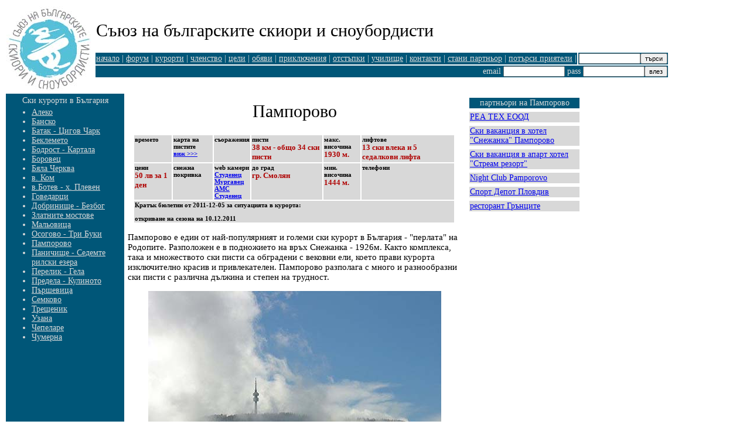

--- FILE ---
content_type: text/html; charset=windows-1251
request_url: http://sbss.bg/kurorti.php?ID=13&t=kurort
body_size: 2997
content:
<META HTTP-EQUIV="Content-Type" CONTENT="text/htm; CHARSET=Windows-1251">

<html>
<head>
<title>Пампорово в СБСС</title></head>

<body>

<style type="text/css">
<!--
.opt	{font-size: 11px; COLOR: #000000; font-weight: bold;}
.bigbig	{font-size: 30px; COLOR: #000000; text-decoration: none}
.lin	{font-size: 15px; COLOR: #000000; text-decoration: none}
.wtxt	{font-size: 13px; COLOR: #FFFFFF;}
.lnk	{font-size: 14px; COLOR: #FFD200; font-family: Ariel;}
.lnk	A:hover {font-size: 14px; COLOR: #FFA200; font-family: Ariel;}
.btext	{font-size: 16px; COLOR: #FF0000;}
.grlnk	{font-size: 14px; COLOR: #D9D9D9;font-family: Times New Roman;}
.grlnk	A:hover {font-size: 14px; COLOR: #FFFFFF;font-family: Times New Roman;}
.txt	{font-size: 15px; COLOR: #000000;font-family: Times New Roman;}
.txt	A:hover {font-size: 15px; COLOR: #FFA200;font-family: Times New Roman;}
.wtxt1	{font-size: 16px; COLOR: #FFFFFF;font-weight: bold;}
.txt2	{font-size: 13px; COLOR: #000000;}
.txtB	{font-size: 20px; COLOR: #83A9FF;font-weight: bold; text-decoration: none}
.txtB2	{font-size: 16px; COLOR: #000000;font-weight: bold;}
.txtBl	{font-size: 14px; COLOR: #000000;font-weight: bold;}
.txt_s	{font-size: 11px; COLOR: #000000;font-family: Times New Roman;}
.txt_s	A:hover {font-size: 11px; COLOR: #FF0000;font-family: Times New Roman;}
.fend	{font-size: 22px; COLOR: #AF0100;text-decoration: none}
.sh_font	{font-size: 16px; COLOR: #187200;font-weight: bold;font-family: Ariel;}
.ulinb  {font-size: 13px; COLOR: #AF0100;}
LI      { margin-left: 0em }
.formstyle{
	font-family: Verdana, Geneva, Arial, helvetica, sans-serif;
	font-size: 8pt;
	text-decoration: none;
	font-weight: none;
}
-->
</style>







<table border='0'>
<td><img src='logo.jpg'></td>
<td>
<table>
<tr>
  <td>
    <div class='bigbig' align='center'>Съюз на българските скиори и сноубордисти</div>
  </td>
 </tr>
 </table>
 <p>
 <table border='0' align='center'>
 <tr>
  <td bgcolor='#005678' class='grlnk'>
    <a href='index.php' class='grlnk'>начало</a> | <a href='forum/index.php' class='grlnk'>форум</a> | <a href='kurorti.php' class='grlnk'>курорти</a> | <a href='member.php' class='grlnk'>членство</a> | <a href='celi.php' class='grlnk'>цели</a> | <a href='obiava.php' class='grlnk'>обяви</a> | <a href='adventure.php' class='grlnk'>приключения</a> |  <a href='partners.php' class='grlnk'>отстъпки</a> | <a href='obshto.php' class='grlnk'>училище</a> | <a href='contact.php' class='grlnk'>контакти</a> | <a href='bepartner.php' class='grlnk'>стани партньор</a> | <a href='searchmember.php' class='grlnk'>потърси приятели</a> |  
  </td>
<form action='search.php' method='POST'><td bgcolor='#005678'>
  <input type='text' size='15' name='keyword' class='formstyle' value='' onFocus='select();'><input type='submit' value='търси'  class='formstyle'>
</td></form>
 </tr>
 <tr>
 <form action='logind.php' method='POST'><td bgcolor='#005678' colspan='2'>
 <div class='grlnk' align='right'>
 email <input type='text' name='user' class='formstyle' size='15'> pass <input name='pas' type='Password' class='formstyle' size='15'><input type='submit' value='влез'  class='formstyle'>
  </div></td ></form> </tr>
</table>
</td>
</table>
<table border='0' width='200'>
<tr>
<td bgcolor='#005678' valign='top'>

<table width='200'>
<tr><td class='grlnk'><p align='center'>Ски курорти в България</td></tr>
<tr><td>
<ul>
 <li class='grlnk'><a href='kurorti.php?ID=2&t=kurort' class='grlnk'>Алеко</a><li class='grlnk'><a href='kurorti.php?ID=3&t=kurort' class='grlnk'>Банско</a><li class='grlnk'><a href='kurorti.php?ID=30&t=kurort' class='grlnk'>Батак - Цигов Чарк</a><li class='grlnk'><a href='kurorti.php?ID=9&t=kurort' class='grlnk'>Беклемето</a><li class='grlnk'><a href='kurorti.php?ID=10&t=kurort' class='grlnk'>Бодрост - Картала</a><li class='grlnk'><a href='kurorti.php?ID=4&t=kurort' class='grlnk'>Боровец</a><li class='grlnk'><a href='kurorti.php?ID=29&t=kurort' class='grlnk'>Бяла Черква</a><li class='grlnk'><a href='kurorti.php?ID=27&t=kurort' class='grlnk'>в. Ком</a><li class='grlnk'><a href='kurorti.php?ID=35&t=kurort' class='grlnk'>в.Ботев -  х. Плевен</a><li class='grlnk'><a href='kurorti.php?ID=23&t=kurort' class='grlnk'>Говедарци</a><li class='grlnk'><a href='kurorti.php?ID=22&t=kurort' class='grlnk'>Добринище - Безбог</a><li class='grlnk'><a href='kurorti.php?ID=20&t=kurort' class='grlnk'>Златните мостове</a><li class='grlnk'><a href='kurorti.php?ID=19&t=kurort' class='grlnk'>Мальовица</a><li class='grlnk'><a href='kurorti.php?ID=18&t=kurort' class='grlnk'>Осогово - Три Буки</a><li class='grlnk'><a href='kurorti.php?ID=13&t=kurort' class='grlnk'>Пампорово</a><li class='grlnk'><a href='kurorti.php?ID=15&t=kurort' class='grlnk'>Паничище - Седемте рилски езера</a><li class='grlnk'><a href='kurorti.php?ID=36&t=kurort' class='grlnk'>Перелик - Гела</a><li class='grlnk'><a href='kurorti.php?ID=21&t=kurort' class='grlnk'>Предела - Кулиното</a><li class='grlnk'><a href='kurorti.php?ID=34&t=kurort' class='grlnk'>Пършевица</a><li class='grlnk'><a href='kurorti.php?ID=11&t=kurort' class='grlnk'>Семково</a><li class='grlnk'><a href='kurorti.php?ID=25&t=kurort' class='grlnk'>Трещеник</a><li class='grlnk'><a href='kurorti.php?ID=16&t=kurort' class='grlnk'>Узана</a><li class='grlnk'><a href='kurorti.php?ID=8&t=kurort' class='grlnk'>Чепеларе</a><li class='grlnk'><a href='kurorti.php?ID=14&t=kurort' class='grlnk'>Чумерна</a></ul>
</td></tr></table>
</td>

<td>
   
   <table cellpadding='10' border='0'>
     <tr>
      <td align='center' class='bigbig' colspan='3'>Пампорово</td>
    </tr>
	<tr>
	<td>
	  <table width='550'> 
	  <tr bgcolor='#d8d8d8'>
	  <td class='opt' valign='top'>времето <div class='ulinb'></div></td><td class='opt' valign='top'>карта на пистите<a href='map.php?map=13' target='_new'><div>виж >>></div></a></td><td class='opt' valign='top'>съоражения<div class='ulinb'></div></td>
	   <td class='opt' valign='top'>писти<div class='ulinb'>38 км - общо 34 ски писти</div></td>
	  <td class='opt' valign='top'>макс. височина<div class='ulinb'>1930 м.</div></td><td class='opt' valign='top'>лифтове<div class='ulinb'>13 ски влека и 5 седалкови лифта</div></td></tr>
	  <tr bgcolor='#d8d8d8'>
	  
	  <td class='opt' valign='top'>цени<div class='ulinb'>50 лв за 1 ден</div></td>
	  <td class='opt' valign='top'>снежна<br>покривка <div class='ulinb'></div></td>
	  
	  <td class='opt' valign='top'>web камери<a href='http://pamporovolive.bg/fileadmin/livecam/nativertp.swf' target='_new'><div>Студенец</div></a><a href=' http://www.bulgaria-hotels.com/pamporovo-webcam-live.jpg' target='_new'><div> Мургавец</div></a><a href=' http://plovdiv.meteo.bg/pam.php' target='_new'><div> АМС Студенец</div></a></td>
	  <td class='opt' valign='top'>до град <div class='ulinb'>гр. Смолян</div></td>
	  <td class='opt' valign='top'>мин. височина<div class='ulinb'>1444 м.</div></td>
	  <td class='opt' valign='top'>телефони<div class='ulinb'></div></td>
	  </tr>
	  <tr bgcolor='#d8d8d8'><td colspan='6' class='opt'>Кратък бюлетин от 2011-12-05 за ситуацията в курорта:<p> откриване на сезона на 10.12.2011 </td></tr>
	  
	  </table>
	</td>
	</tr>
	
	<table></td></tr><tr><td class='txt' colspan='3'>	Пампорово е един от най-популярният и големи ски курорт в България - "перлата" на Родопите. Разположен е в подножието на връх Снежанка - 1926м.
Както комплекса, така и множеството ски писти са обградени с вековни ели, което прави курорта изключително красив и привлекателен.
Пампорово разполага с много и разнообразни ски писти с различна дължина и степен на трудност. <p align='center'><img src='pic/pamporovo.jpg' border='0'></td></tr>
	<tr><td class='txt' colspan='3'>Климатът в района на Пампорово се отличава с мека зима, в която има над 100 слънчеви дни. Курортът се нарежда на първо място по слънчеви дни сред всички планински курорти в България. Средната годишна температура е 5.5°С.

<p>Почти всички ски-писти в курорта започват от връх Снежанка, като тяхната надморска височина е от 1926 м до 1400 м. Туристическият сезон започва през месец декември и продължава почти до края на април.
<p align='center'><img src='pic/pamporovo2.jpg' border='0'></td></tr>
	
	<tr><td class='txt' colspan='3'> Как да стигнем:<p>Намира се на 253 км. югоизточно от София, на 82км. южно от Пловдив и на 12 км. северно от Смолян. </td></tr><tr><td><hr></td></tr><tr><td><a href='submitanotac.php?idK=13'>Напишете и ваше менение, съвет или постинг за този курорт</a></td></tr>
   </table>
   
   
   </td><td valign='top'>  <table width='200' cellspacing='6'>
   <tr><td bgcolor='#005678' class='grlnk' align='center'>партньори на Пампорово</td></tr><tr><td class='lnk' bgcolor='#D8D8D8'><a href='partnerOK.php?ID=61'>РЕА ТЕХ ЕООД</a></td></tr><tr><td class='lnk' bgcolor='#D8D8D8'><a href='partnerOK.php?ID=49'>Ски ваканция в хотел "Снежанка" Пампорово</a></td></tr><tr><td class='lnk' bgcolor='#D8D8D8'><a href='partnerOK.php?ID=47'>Ски ваканция в апарт хотел "Стреам резорт"</a></td></tr><tr><td class='lnk' bgcolor='#D8D8D8'><a href='partnerOK.php?ID=38'>Night Club Pamporovo</a></td></tr><tr><td class='lnk' bgcolor='#D8D8D8'><a href='partnerOK.php?ID=34'>Спорт Депот Пловдив</a></td></tr><tr><td class='lnk' bgcolor='#D8D8D8'><a href='partnerOK.php?ID=23'>ресторант Грънците</a></td></tr></table></td></tr>

</table>

</body>
</html>